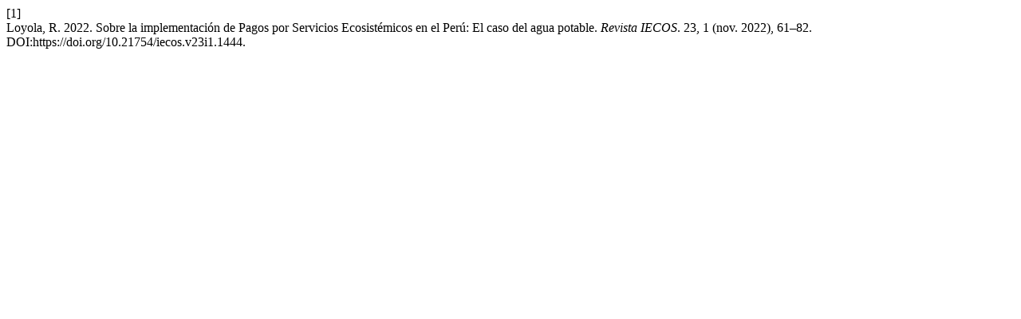

--- FILE ---
content_type: text/html; charset=UTF-8
request_url: https://revistas.uni.edu.pe/index.php/iecos/citationstylelanguage/get/acm-sig-proceedings?submissionId=1444
body_size: 278
content:
<div class="csl-bib-body">
  <div class="csl-entry"><div class="csl-left-margin">[1]</div><div class="csl-right-inline">Loyola, R. 2022. Sobre la implementación de Pagos por Servicios Ecosistémicos en el Perú: El caso del agua potable. <i>Revista IECOS</i>. 23, 1 (nov. 2022), 61–82. DOI:https://doi.org/10.21754/iecos.v23i1.1444.</div></div>
</div>